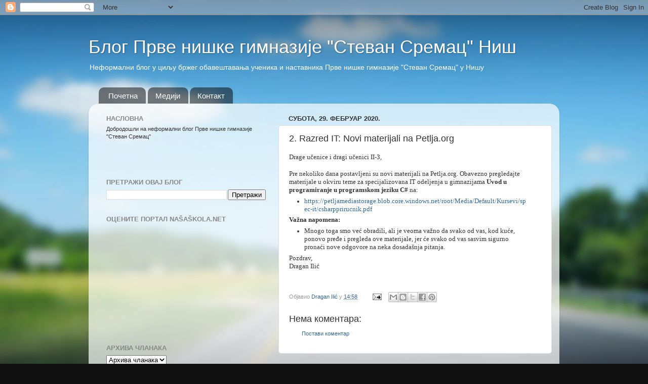

--- FILE ---
content_type: text/html; charset=UTF-8
request_url: https://ssremac.blogspot.com/2020/02/2-razred-it-novi-materijali-na-petljaorg.html
body_size: 14779
content:
<!DOCTYPE html>
<html class='v2' dir='ltr' lang='sr'>
<head>
<link href='https://www.blogger.com/static/v1/widgets/4128112664-css_bundle_v2.css' rel='stylesheet' type='text/css'/>
<meta content='width=1100' name='viewport'/>
<meta content='text/html; charset=UTF-8' http-equiv='Content-Type'/>
<meta content='blogger' name='generator'/>
<link href='https://ssremac.blogspot.com/favicon.ico' rel='icon' type='image/x-icon'/>
<link href='http://ssremac.blogspot.com/2020/02/2-razred-it-novi-materijali-na-petljaorg.html' rel='canonical'/>
<link rel="alternate" type="application/atom+xml" title="Блог Прве нишке гимназије &quot;Стеван Сремац&quot; Ниш - Atom" href="https://ssremac.blogspot.com/feeds/posts/default" />
<link rel="alternate" type="application/rss+xml" title="Блог Прве нишке гимназије &quot;Стеван Сремац&quot; Ниш - RSS" href="https://ssremac.blogspot.com/feeds/posts/default?alt=rss" />
<link rel="service.post" type="application/atom+xml" title="Блог Прве нишке гимназије &quot;Стеван Сремац&quot; Ниш - Atom" href="https://www.blogger.com/feeds/7277617972913326075/posts/default" />

<link rel="alternate" type="application/atom+xml" title="Блог Прве нишке гимназије &quot;Стеван Сремац&quot; Ниш - Atom" href="https://ssremac.blogspot.com/feeds/199737436735790129/comments/default" />
<!--Can't find substitution for tag [blog.ieCssRetrofitLinks]-->
<meta content='http://ssremac.blogspot.com/2020/02/2-razred-it-novi-materijali-na-petljaorg.html' property='og:url'/>
<meta content='2. Razred IT: Novi materijali na Petlja.org' property='og:title'/>
<meta content='Drage učenice i dragi učenici II-3,       Pre nekoliko dana postavljeni   su novi materijali na Petlja.org. Obavezno pregledajte materijale ...' property='og:description'/>
<title>Блог Прве нишке гимназије "Стеван Сремац" Ниш: 2. Razred IT: Novi materijali na Petlja.org</title>
<style id='page-skin-1' type='text/css'><!--
/*-----------------------------------------------
Blogger Template Style
Name:     Picture Window
Designer: Josh Peterson
URL:      www.noaesthetic.com
----------------------------------------------- */
/* Variable definitions
====================
<Variable name="keycolor" description="Main Color" type="color" default="#1a222a"/>
<Variable name="body.background" description="Body Background" type="background"
color="#296695" default="#111111 url(//themes.googleusercontent.com/image?id=1OACCYOE0-eoTRTfsBuX1NMN9nz599ufI1Jh0CggPFA_sK80AGkIr8pLtYRpNUKPmwtEa) repeat-x fixed top center"/>
<Group description="Page Text" selector="body">
<Variable name="body.font" description="Font" type="font"
default="normal normal 15px Arial, Tahoma, Helvetica, FreeSans, sans-serif"/>
<Variable name="body.text.color" description="Text Color" type="color" default="#333333"/>
</Group>
<Group description="Backgrounds" selector=".body-fauxcolumns-outer">
<Variable name="body.background.color" description="Outer Background" type="color" default="#296695"/>
<Variable name="header.background.color" description="Header Background" type="color" default="transparent"/>
<Variable name="post.background.color" description="Post Background" type="color" default="#ffffff"/>
</Group>
<Group description="Links" selector=".main-outer">
<Variable name="link.color" description="Link Color" type="color" default="#336699"/>
<Variable name="link.visited.color" description="Visited Color" type="color" default="#6699cc"/>
<Variable name="link.hover.color" description="Hover Color" type="color" default="#33aaff"/>
</Group>
<Group description="Blog Title" selector=".header h1">
<Variable name="header.font" description="Title Font" type="font"
default="normal normal 36px Arial, Tahoma, Helvetica, FreeSans, sans-serif"/>
<Variable name="header.text.color" description="Text Color" type="color" default="#ffffff" />
</Group>
<Group description="Tabs Text" selector=".tabs-inner .widget li a">
<Variable name="tabs.font" description="Font" type="font"
default="normal normal 15px Arial, Tahoma, Helvetica, FreeSans, sans-serif"/>
<Variable name="tabs.text.color" description="Text Color" type="color" default="#ffffff"/>
<Variable name="tabs.selected.text.color" description="Selected Color" type="color" default="#336699"/>
</Group>
<Group description="Tabs Background" selector=".tabs-outer .PageList">
<Variable name="tabs.background.color" description="Background Color" type="color" default="transparent"/>
<Variable name="tabs.selected.background.color" description="Selected Color" type="color" default="transparent"/>
<Variable name="tabs.separator.color" description="Separator Color" type="color" default="transparent"/>
</Group>
<Group description="Post Title" selector="h3.post-title, .comments h4">
<Variable name="post.title.font" description="Title Font" type="font"
default="normal normal 18px Arial, Tahoma, Helvetica, FreeSans, sans-serif"/>
</Group>
<Group description="Date Header" selector=".date-header">
<Variable name="date.header.color" description="Text Color" type="color" default="#333333"/>
</Group>
<Group description="Post" selector=".post">
<Variable name="post.footer.text.color" description="Footer Text Color" type="color" default="#999999"/>
<Variable name="post.border.color" description="Border Color" type="color" default="#dddddd"/>
</Group>
<Group description="Gadgets" selector="h2">
<Variable name="widget.title.font" description="Title Font" type="font"
default="bold normal 13px Arial, Tahoma, Helvetica, FreeSans, sans-serif"/>
<Variable name="widget.title.text.color" description="Title Color" type="color" default="#888888"/>
</Group>
<Group description="Footer" selector=".footer-outer">
<Variable name="footer.text.color" description="Text Color" type="color" default="#cccccc"/>
<Variable name="footer.widget.title.text.color" description="Gadget Title Color" type="color" default="#aaaaaa"/>
</Group>
<Group description="Footer Links" selector=".footer-outer">
<Variable name="footer.link.color" description="Link Color" type="color" default="#99ccee"/>
<Variable name="footer.link.visited.color" description="Visited Color" type="color" default="#77aaee"/>
<Variable name="footer.link.hover.color" description="Hover Color" type="color" default="#33aaff"/>
</Group>
<Variable name="content.margin" description="Content Margin Top" type="length" default="20px"/>
<Variable name="content.padding" description="Content Padding" type="length" default="0"/>
<Variable name="content.background" description="Content Background" type="background"
default="transparent none repeat scroll top left"/>
<Variable name="content.border.radius" description="Content Border Radius" type="length" default="0"/>
<Variable name="content.shadow.spread" description="Content Shadow Spread" type="length" default="0"/>
<Variable name="header.padding" description="Header Padding" type="length" default="0"/>
<Variable name="header.background.gradient" description="Header Gradient" type="url"
default="none"/>
<Variable name="header.border.radius" description="Header Border Radius" type="length" default="0"/>
<Variable name="main.border.radius.top" description="Main Border Radius" type="length" default="20px"/>
<Variable name="footer.border.radius.top" description="Footer Border Radius Top" type="length" default="0"/>
<Variable name="footer.border.radius.bottom" description="Footer Border Radius Bottom" type="length" default="20px"/>
<Variable name="region.shadow.spread" description="Main and Footer Shadow Spread" type="length" default="3px"/>
<Variable name="region.shadow.offset" description="Main and Footer Shadow Offset" type="length" default="1px"/>
<Variable name="tabs.background.gradient" description="Tab Background Gradient" type="url" default="none"/>
<Variable name="tab.selected.background.gradient" description="Selected Tab Background" type="url"
default="url(//www.blogblog.com/1kt/transparent/white80.png)"/>
<Variable name="tab.background" description="Tab Background" type="background"
default="transparent url(//www.blogblog.com/1kt/transparent/black50.png) repeat scroll top left"/>
<Variable name="tab.border.radius" description="Tab Border Radius" type="length" default="10px" />
<Variable name="tab.first.border.radius" description="First Tab Border Radius" type="length" default="10px" />
<Variable name="tabs.border.radius" description="Tabs Border Radius" type="length" default="0" />
<Variable name="tabs.spacing" description="Tab Spacing" type="length" default=".25em"/>
<Variable name="tabs.margin.bottom" description="Tab Margin Bottom" type="length" default="0"/>
<Variable name="tabs.margin.sides" description="Tab Margin Sides" type="length" default="20px"/>
<Variable name="main.background" description="Main Background" type="background"
default="transparent url(//www.blogblog.com/1kt/transparent/white80.png) repeat scroll top left"/>
<Variable name="main.padding.sides" description="Main Padding Sides" type="length" default="20px"/>
<Variable name="footer.background" description="Footer Background" type="background"
default="transparent url(//www.blogblog.com/1kt/transparent/black50.png) repeat scroll top left"/>
<Variable name="post.margin.sides" description="Post Margin Sides" type="length" default="-20px"/>
<Variable name="post.border.radius" description="Post Border Radius" type="length" default="5px"/>
<Variable name="widget.title.text.transform" description="Widget Title Text Transform" type="string" default="uppercase"/>
<Variable name="mobile.background.overlay" description="Mobile Background Overlay" type="string"
default="transparent none repeat scroll top left"/>
<Variable name="startSide" description="Side where text starts in blog language" type="automatic" default="left"/>
<Variable name="endSide" description="Side where text ends in blog language" type="automatic" default="right"/>
*/
/* Content
----------------------------------------------- */
body, .body-fauxcolumn-outer {
font: normal normal 12px Verdana, Geneva, sans-serif;;
color: #333333;
background: #111111 url(//themes.googleusercontent.com/image?id=1OACCYOE0-eoTRTfsBuX1NMN9nz599ufI1Jh0CggPFA_sK80AGkIr8pLtYRpNUKPmwtEa) repeat-x fixed top center;
}
html body .region-inner {
min-width: 0;
max-width: 100%;
width: auto;
}
.content-outer {
font-size: 90%;
}
a:link {
text-decoration:none;
color: #336699;
}
a:visited {
text-decoration:none;
color: #6699cc;
}
a:hover {
text-decoration:underline;
color: #33aaff;
}
.content-outer {
background: transparent none repeat scroll top left;
-moz-border-radius: 0;
-webkit-border-radius: 0;
-goog-ms-border-radius: 0;
border-radius: 0;
-moz-box-shadow: 0 0 0 rgba(0, 0, 0, .15);
-webkit-box-shadow: 0 0 0 rgba(0, 0, 0, .15);
-goog-ms-box-shadow: 0 0 0 rgba(0, 0, 0, .15);
box-shadow: 0 0 0 rgba(0, 0, 0, .15);
margin: 20px auto;
}
.content-inner {
padding: 0;
}
/* Header
----------------------------------------------- */
.header-outer {
background: transparent none repeat-x scroll top left;
_background-image: none;
color: #ffffff;
-moz-border-radius: 0;
-webkit-border-radius: 0;
-goog-ms-border-radius: 0;
border-radius: 0;
}
.Header img, .Header #header-inner {
-moz-border-radius: 0;
-webkit-border-radius: 0;
-goog-ms-border-radius: 0;
border-radius: 0;
}
.header-inner .Header .titlewrapper,
.header-inner .Header .descriptionwrapper {
padding-left: 0;
padding-right: 0;
}
.Header h1 {
font: normal normal 36px Arial, Tahoma, Helvetica, FreeSans, sans-serif;
text-shadow: 1px 1px 3px rgba(0, 0, 0, 0.3);
}
.Header h1 a {
color: #ffffff;
}
.Header .description {
font-size: 130%;
}
/* Tabs
----------------------------------------------- */
.tabs-inner {
margin: .5em 20px 0;
padding: 0;
}
.tabs-inner .section {
margin: 0;
}
.tabs-inner .widget ul {
padding: 0;
background: transparent none repeat scroll bottom;
-moz-border-radius: 0;
-webkit-border-radius: 0;
-goog-ms-border-radius: 0;
border-radius: 0;
}
.tabs-inner .widget li {
border: none;
}
.tabs-inner .widget li a {
display: inline-block;
padding: .5em 1em;
margin-right: .25em;
color: #ffffff;
font: normal normal 15px Arial, Tahoma, Helvetica, FreeSans, sans-serif;
-moz-border-radius: 10px 10px 0 0;
-webkit-border-top-left-radius: 10px;
-webkit-border-top-right-radius: 10px;
-goog-ms-border-radius: 10px 10px 0 0;
border-radius: 10px 10px 0 0;
background: transparent url(//www.blogblog.com/1kt/transparent/black50.png) repeat scroll top left;
border-right: 1px solid transparent;
}
.tabs-inner .widget li:first-child a {
padding-left: 1.25em;
-moz-border-radius-topleft: 10px;
-moz-border-radius-bottomleft: 0;
-webkit-border-top-left-radius: 10px;
-webkit-border-bottom-left-radius: 0;
-goog-ms-border-top-left-radius: 10px;
-goog-ms-border-bottom-left-radius: 0;
border-top-left-radius: 10px;
border-bottom-left-radius: 0;
}
.tabs-inner .widget li.selected a,
.tabs-inner .widget li a:hover {
position: relative;
z-index: 1;
background: transparent url(//www.blogblog.com/1kt/transparent/white80.png) repeat scroll bottom;
color: #336699;
-moz-box-shadow: 0 0 3px rgba(0, 0, 0, .15);
-webkit-box-shadow: 0 0 3px rgba(0, 0, 0, .15);
-goog-ms-box-shadow: 0 0 3px rgba(0, 0, 0, .15);
box-shadow: 0 0 3px rgba(0, 0, 0, .15);
}
/* Headings
----------------------------------------------- */
h2 {
font: bold normal 13px Arial, Tahoma, Helvetica, FreeSans, sans-serif;
text-transform: uppercase;
color: #888888;
margin: .5em 0;
}
/* Main
----------------------------------------------- */
.main-outer {
background: transparent url(//www.blogblog.com/1kt/transparent/white80.png) repeat scroll top left;
-moz-border-radius: 20px 20px 0 0;
-webkit-border-top-left-radius: 20px;
-webkit-border-top-right-radius: 20px;
-webkit-border-bottom-left-radius: 0;
-webkit-border-bottom-right-radius: 0;
-goog-ms-border-radius: 20px 20px 0 0;
border-radius: 20px 20px 0 0;
-moz-box-shadow: 0 1px 3px rgba(0, 0, 0, .15);
-webkit-box-shadow: 0 1px 3px rgba(0, 0, 0, .15);
-goog-ms-box-shadow: 0 1px 3px rgba(0, 0, 0, .15);
box-shadow: 0 1px 3px rgba(0, 0, 0, .15);
}
.main-inner {
padding: 15px 20px 20px;
}
.main-inner .column-center-inner {
padding: 0 0;
}
.main-inner .column-left-inner {
padding-left: 0;
}
.main-inner .column-right-inner {
padding-right: 0;
}
/* Posts
----------------------------------------------- */
h3.post-title {
margin: 0;
font: normal normal 18px Arial, Tahoma, Helvetica, FreeSans, sans-serif;
}
.comments h4 {
margin: 1em 0 0;
font: normal normal 18px Arial, Tahoma, Helvetica, FreeSans, sans-serif;
}
.date-header span {
color: #333333;
}
.post-outer {
background-color: #ffffff;
border: solid 1px #dddddd;
-moz-border-radius: 5px;
-webkit-border-radius: 5px;
border-radius: 5px;
-goog-ms-border-radius: 5px;
padding: 15px 20px;
margin: 0 -20px 20px;
}
.post-body {
line-height: 1.4;
font-size: 110%;
position: relative;
}
.post-header {
margin: 0 0 1.5em;
color: #999999;
line-height: 1.6;
}
.post-footer {
margin: .5em 0 0;
color: #999999;
line-height: 1.6;
}
#blog-pager {
font-size: 140%
}
#comments .comment-author {
padding-top: 1.5em;
border-top: dashed 1px #ccc;
border-top: dashed 1px rgba(128, 128, 128, .5);
background-position: 0 1.5em;
}
#comments .comment-author:first-child {
padding-top: 0;
border-top: none;
}
.avatar-image-container {
margin: .2em 0 0;
}
/* Comments
----------------------------------------------- */
.comments .comments-content .icon.blog-author {
background-repeat: no-repeat;
background-image: url([data-uri]);
}
.comments .comments-content .loadmore a {
border-top: 1px solid #33aaff;
border-bottom: 1px solid #33aaff;
}
.comments .continue {
border-top: 2px solid #33aaff;
}
/* Widgets
----------------------------------------------- */
.widget ul, .widget #ArchiveList ul.flat {
padding: 0;
list-style: none;
}
.widget ul li, .widget #ArchiveList ul.flat li {
border-top: dashed 1px #ccc;
border-top: dashed 1px rgba(128, 128, 128, .5);
}
.widget ul li:first-child, .widget #ArchiveList ul.flat li:first-child {
border-top: none;
}
.widget .post-body ul {
list-style: disc;
}
.widget .post-body ul li {
border: none;
}
/* Footer
----------------------------------------------- */
.footer-outer {
color:#cccccc;
background: transparent url(//www.blogblog.com/1kt/transparent/black50.png) repeat scroll top left;
-moz-border-radius: 0 0 20px 20px;
-webkit-border-top-left-radius: 0;
-webkit-border-top-right-radius: 0;
-webkit-border-bottom-left-radius: 20px;
-webkit-border-bottom-right-radius: 20px;
-goog-ms-border-radius: 0 0 20px 20px;
border-radius: 0 0 20px 20px;
-moz-box-shadow: 0 1px 3px rgba(0, 0, 0, .15);
-webkit-box-shadow: 0 1px 3px rgba(0, 0, 0, .15);
-goog-ms-box-shadow: 0 1px 3px rgba(0, 0, 0, .15);
box-shadow: 0 1px 3px rgba(0, 0, 0, .15);
}
.footer-inner {
padding: 10px 20px 20px;
}
.footer-outer a {
color: #99ccee;
}
.footer-outer a:visited {
color: #77aaee;
}
.footer-outer a:hover {
color: #33aaff;
}
.footer-outer .widget h2 {
color: #aaaaaa;
}
/* Mobile
----------------------------------------------- */
html body.mobile {
height: auto;
}
html body.mobile {
min-height: 480px;
background-size: 100% auto;
}
.mobile .body-fauxcolumn-outer {
background: transparent none repeat scroll top left;
}
html .mobile .mobile-date-outer, html .mobile .blog-pager {
border-bottom: none;
background: transparent url(//www.blogblog.com/1kt/transparent/white80.png) repeat scroll top left;
margin-bottom: 10px;
}
.mobile .date-outer {
background: transparent url(//www.blogblog.com/1kt/transparent/white80.png) repeat scroll top left;
}
.mobile .header-outer, .mobile .main-outer,
.mobile .post-outer, .mobile .footer-outer {
-moz-border-radius: 0;
-webkit-border-radius: 0;
-goog-ms-border-radius: 0;
border-radius: 0;
}
.mobile .content-outer,
.mobile .main-outer,
.mobile .post-outer {
background: inherit;
border: none;
}
.mobile .content-outer {
font-size: 100%;
}
.mobile-link-button {
background-color: #336699;
}
.mobile-link-button a:link, .mobile-link-button a:visited {
color: #ffffff;
}
.mobile-index-contents {
color: #333333;
}
.mobile .tabs-inner .PageList .widget-content {
background: transparent url(//www.blogblog.com/1kt/transparent/white80.png) repeat scroll bottom;
color: #336699;
}
.mobile .tabs-inner .PageList .widget-content .pagelist-arrow {
border-left: 1px solid transparent;
}

--></style>
<style id='template-skin-1' type='text/css'><!--
body {
min-width: 930px;
}
.content-outer, .content-fauxcolumn-outer, .region-inner {
min-width: 930px;
max-width: 930px;
_width: 930px;
}
.main-inner .columns {
padding-left: 360px;
padding-right: 0px;
}
.main-inner .fauxcolumn-center-outer {
left: 360px;
right: 0px;
/* IE6 does not respect left and right together */
_width: expression(this.parentNode.offsetWidth -
parseInt("360px") -
parseInt("0px") + 'px');
}
.main-inner .fauxcolumn-left-outer {
width: 360px;
}
.main-inner .fauxcolumn-right-outer {
width: 0px;
}
.main-inner .column-left-outer {
width: 360px;
right: 100%;
margin-left: -360px;
}
.main-inner .column-right-outer {
width: 0px;
margin-right: -0px;
}
#layout {
min-width: 0;
}
#layout .content-outer {
min-width: 0;
width: 800px;
}
#layout .region-inner {
min-width: 0;
width: auto;
}
body#layout div.add_widget {
padding: 8px;
}
body#layout div.add_widget a {
margin-left: 32px;
}
--></style>
<style>
    body {background-image:url(\/\/themes.googleusercontent.com\/image?id=1OACCYOE0-eoTRTfsBuX1NMN9nz599ufI1Jh0CggPFA_sK80AGkIr8pLtYRpNUKPmwtEa);}
    
@media (max-width: 200px) { body {background-image:url(\/\/themes.googleusercontent.com\/image?id=1OACCYOE0-eoTRTfsBuX1NMN9nz599ufI1Jh0CggPFA_sK80AGkIr8pLtYRpNUKPmwtEa&options=w200);}}
@media (max-width: 400px) and (min-width: 201px) { body {background-image:url(\/\/themes.googleusercontent.com\/image?id=1OACCYOE0-eoTRTfsBuX1NMN9nz599ufI1Jh0CggPFA_sK80AGkIr8pLtYRpNUKPmwtEa&options=w400);}}
@media (max-width: 800px) and (min-width: 401px) { body {background-image:url(\/\/themes.googleusercontent.com\/image?id=1OACCYOE0-eoTRTfsBuX1NMN9nz599ufI1Jh0CggPFA_sK80AGkIr8pLtYRpNUKPmwtEa&options=w800);}}
@media (max-width: 1200px) and (min-width: 801px) { body {background-image:url(\/\/themes.googleusercontent.com\/image?id=1OACCYOE0-eoTRTfsBuX1NMN9nz599ufI1Jh0CggPFA_sK80AGkIr8pLtYRpNUKPmwtEa&options=w1200);}}
/* Last tag covers anything over one higher than the previous max-size cap. */
@media (min-width: 1201px) { body {background-image:url(\/\/themes.googleusercontent.com\/image?id=1OACCYOE0-eoTRTfsBuX1NMN9nz599ufI1Jh0CggPFA_sK80AGkIr8pLtYRpNUKPmwtEa&options=w1600);}}
  </style>
<link href='https://www.blogger.com/dyn-css/authorization.css?targetBlogID=7277617972913326075&amp;zx=503a8df0-32ad-4a02-b0e8-21f094571436' media='none' onload='if(media!=&#39;all&#39;)media=&#39;all&#39;' rel='stylesheet'/><noscript><link href='https://www.blogger.com/dyn-css/authorization.css?targetBlogID=7277617972913326075&amp;zx=503a8df0-32ad-4a02-b0e8-21f094571436' rel='stylesheet'/></noscript>
<meta name='google-adsense-platform-account' content='ca-host-pub-1556223355139109'/>
<meta name='google-adsense-platform-domain' content='blogspot.com'/>

</head>
<body class='loading'>
<div class='navbar section' id='navbar' name='NavBar'><div class='widget Navbar' data-version='1' id='Navbar1'><script type="text/javascript">
    function setAttributeOnload(object, attribute, val) {
      if(window.addEventListener) {
        window.addEventListener('load',
          function(){ object[attribute] = val; }, false);
      } else {
        window.attachEvent('onload', function(){ object[attribute] = val; });
      }
    }
  </script>
<div id="navbar-iframe-container"></div>
<script type="text/javascript" src="https://apis.google.com/js/platform.js"></script>
<script type="text/javascript">
      gapi.load("gapi.iframes:gapi.iframes.style.bubble", function() {
        if (gapi.iframes && gapi.iframes.getContext) {
          gapi.iframes.getContext().openChild({
              url: 'https://www.blogger.com/navbar/7277617972913326075?po\x3d199737436735790129\x26origin\x3dhttps://ssremac.blogspot.com',
              where: document.getElementById("navbar-iframe-container"),
              id: "navbar-iframe"
          });
        }
      });
    </script><script type="text/javascript">
(function() {
var script = document.createElement('script');
script.type = 'text/javascript';
script.src = '//pagead2.googlesyndication.com/pagead/js/google_top_exp.js';
var head = document.getElementsByTagName('head')[0];
if (head) {
head.appendChild(script);
}})();
</script>
</div></div>
<div class='body-fauxcolumns'>
<div class='fauxcolumn-outer body-fauxcolumn-outer'>
<div class='cap-top'>
<div class='cap-left'></div>
<div class='cap-right'></div>
</div>
<div class='fauxborder-left'>
<div class='fauxborder-right'></div>
<div class='fauxcolumn-inner'>
</div>
</div>
<div class='cap-bottom'>
<div class='cap-left'></div>
<div class='cap-right'></div>
</div>
</div>
</div>
<div class='content'>
<div class='content-fauxcolumns'>
<div class='fauxcolumn-outer content-fauxcolumn-outer'>
<div class='cap-top'>
<div class='cap-left'></div>
<div class='cap-right'></div>
</div>
<div class='fauxborder-left'>
<div class='fauxborder-right'></div>
<div class='fauxcolumn-inner'>
</div>
</div>
<div class='cap-bottom'>
<div class='cap-left'></div>
<div class='cap-right'></div>
</div>
</div>
</div>
<div class='content-outer'>
<div class='content-cap-top cap-top'>
<div class='cap-left'></div>
<div class='cap-right'></div>
</div>
<div class='fauxborder-left content-fauxborder-left'>
<div class='fauxborder-right content-fauxborder-right'></div>
<div class='content-inner'>
<header>
<div class='header-outer'>
<div class='header-cap-top cap-top'>
<div class='cap-left'></div>
<div class='cap-right'></div>
</div>
<div class='fauxborder-left header-fauxborder-left'>
<div class='fauxborder-right header-fauxborder-right'></div>
<div class='region-inner header-inner'>
<div class='header section' id='header' name='Заглавље'><div class='widget Header' data-version='1' id='Header1'>
<div id='header-inner'>
<div class='titlewrapper'>
<h1 class='title'>
<a href='https://ssremac.blogspot.com/'>
Блог Прве нишке гимназије "Стеван Сремац" Ниш
</a>
</h1>
</div>
<div class='descriptionwrapper'>
<p class='description'><span>Неформални блог у циљу бржег обавештавања ученика и наставника Прве нишке гимназије "Стеван Сремац" у Нишу</span></p>
</div>
</div>
</div></div>
</div>
</div>
<div class='header-cap-bottom cap-bottom'>
<div class='cap-left'></div>
<div class='cap-right'></div>
</div>
</div>
</header>
<div class='tabs-outer'>
<div class='tabs-cap-top cap-top'>
<div class='cap-left'></div>
<div class='cap-right'></div>
</div>
<div class='fauxborder-left tabs-fauxborder-left'>
<div class='fauxborder-right tabs-fauxborder-right'></div>
<div class='region-inner tabs-inner'>
<div class='tabs section' id='crosscol' name='Област са колонама'><div class='widget PageList' data-version='1' id='PageList1'>
<h2>Странице</h2>
<div class='widget-content'>
<ul>
<li>
<a href='https://ssremac.blogspot.com/'>Почетна</a>
</li>
<li>
<a href='https://ssremac.blogspot.com/p/mediji.html'>Медији</a>
</li>
<li>
<a href='https://ssremac.blogspot.com/p/kontakt.html'>Контакт</a>
</li>
</ul>
<div class='clear'></div>
</div>
</div></div>
<div class='tabs no-items section' id='crosscol-overflow' name='Cross-Column 2'></div>
</div>
</div>
<div class='tabs-cap-bottom cap-bottom'>
<div class='cap-left'></div>
<div class='cap-right'></div>
</div>
</div>
<div class='main-outer'>
<div class='main-cap-top cap-top'>
<div class='cap-left'></div>
<div class='cap-right'></div>
</div>
<div class='fauxborder-left main-fauxborder-left'>
<div class='fauxborder-right main-fauxborder-right'></div>
<div class='region-inner main-inner'>
<div class='columns fauxcolumns'>
<div class='fauxcolumn-outer fauxcolumn-center-outer'>
<div class='cap-top'>
<div class='cap-left'></div>
<div class='cap-right'></div>
</div>
<div class='fauxborder-left'>
<div class='fauxborder-right'></div>
<div class='fauxcolumn-inner'>
</div>
</div>
<div class='cap-bottom'>
<div class='cap-left'></div>
<div class='cap-right'></div>
</div>
</div>
<div class='fauxcolumn-outer fauxcolumn-left-outer'>
<div class='cap-top'>
<div class='cap-left'></div>
<div class='cap-right'></div>
</div>
<div class='fauxborder-left'>
<div class='fauxborder-right'></div>
<div class='fauxcolumn-inner'>
</div>
</div>
<div class='cap-bottom'>
<div class='cap-left'></div>
<div class='cap-right'></div>
</div>
</div>
<div class='fauxcolumn-outer fauxcolumn-right-outer'>
<div class='cap-top'>
<div class='cap-left'></div>
<div class='cap-right'></div>
</div>
<div class='fauxborder-left'>
<div class='fauxborder-right'></div>
<div class='fauxcolumn-inner'>
</div>
</div>
<div class='cap-bottom'>
<div class='cap-left'></div>
<div class='cap-right'></div>
</div>
</div>
<!-- corrects IE6 width calculation -->
<div class='columns-inner'>
<div class='column-center-outer'>
<div class='column-center-inner'>
<div class='main section' id='main' name='Главни'><div class='widget Blog' data-version='1' id='Blog1'>
<div class='blog-posts hfeed'>

          <div class="date-outer">
        
<h2 class='date-header'><span>субота, 29. фебруар 2020.</span></h2>

          <div class="date-posts">
        
<div class='post-outer'>
<div class='post hentry uncustomized-post-template' itemprop='blogPost' itemscope='itemscope' itemtype='http://schema.org/BlogPosting'>
<meta content='7277617972913326075' itemprop='blogId'/>
<meta content='199737436735790129' itemprop='postId'/>
<a name='199737436735790129'></a>
<h3 class='post-title entry-title' itemprop='name'>
2. Razred IT: Novi materijali na Petlja.org
</h3>
<div class='post-header'>
<div class='post-header-line-1'></div>
</div>
<div class='post-body entry-content' id='post-body-199737436735790129' itemprop='description articleBody'>
<DIV><FONT size=2 face=Verdana>Drage u&#269;enice i dragi u&#269;enici II-3,</FONT></DIV>  <DIV style="FONT: 10pt arial"><FONT face=Verdana></FONT>&nbsp;</DIV>  <DIV style="FONT: 10pt arial"><FONT face=Verdana>Pre nekoliko dana postavljeni   su novi materijali na Petlja.org. Obavezno pregledajte materijale u okviru teme   za specijalizovana IT odeljenja u gimnazijama <STRONG>Uvod u programiranje u   programskom jeziku C#</STRONG>&nbsp;na:</FONT></DIV>  <UL>    <LI>    <DIV style="FONT: 10pt arial"><FONT face=Verdana><a href="https://petljamediastorage.blob.core.windows.net/root/Media/Default/Kursevi/spec-it/csharpprirucnik.pdf">https://petljamediastorage.blob.core.windows.net/root/Media/Default/Kursevi/spec-it/csharpprirucnik.pdf</A></FONT></DIV></LI></UL>  <DIV style="FONT: 10pt arial"><FONT face=Verdana><STRONG>Va&#158;na   napomena:</STRONG></FONT></DIV>  <UL>    <LI>    <DIV style="FONT: 10pt arial"><FONT face=Verdana>Mnogo toga smo ve&#263; obradili,     ali je veoma va&#158;no da svako od vas, kod ku&#263;e, ponovo pre&#273;e i pregleda ove     materijale, jer &#263;e svako od vas sasvim sigurno prona&#263;i nove odgovore na neka     dosada&#154;nja pitanja.</FONT></DIV></LI></UL>  <DIV style="FONT: 10pt arial"><FONT face=Verdana>Pozdrav,</FONT></DIV>  <DIV style="FONT: 10pt arial"><FONT face=Verdana>Dragan Ili&#263;</FONT></DIV>  <DIV style="FONT: 10pt arial"><FONT face=Verdana></FONT>&nbsp;</DIV>  <DIV style="FONT: 10pt arial"><FONT   face=Verdana></FONT>&nbsp;</DIV>
<div style='clear: both;'></div>
</div>
<div class='post-footer'>
<div class='post-footer-line post-footer-line-1'>
<span class='post-author vcard'>
Објавио
<span class='fn' itemprop='author' itemscope='itemscope' itemtype='http://schema.org/Person'>
<meta content='https://www.blogger.com/profile/10279787067905472790' itemprop='url'/>
<a class='g-profile' href='https://www.blogger.com/profile/10279787067905472790' rel='author' title='author profile'>
<span itemprop='name'>Dragan Ilić</span>
</a>
</span>
</span>
<span class='post-timestamp'>
у
<meta content='http://ssremac.blogspot.com/2020/02/2-razred-it-novi-materijali-na-petljaorg.html' itemprop='url'/>
<a class='timestamp-link' href='https://ssremac.blogspot.com/2020/02/2-razred-it-novi-materijali-na-petljaorg.html' rel='bookmark' title='permanent link'><abbr class='published' itemprop='datePublished' title='2020-02-29T14:58:00+01:00'>14:58</abbr></a>
</span>
<span class='post-comment-link'>
</span>
<span class='post-icons'>
<span class='item-action'>
<a href='https://www.blogger.com/email-post/7277617972913326075/199737436735790129' title='Пошаљите пост е-поруком'>
<img alt='' class='icon-action' height='13' src='https://resources.blogblog.com/img/icon18_email.gif' width='18'/>
</a>
</span>
<span class='item-control blog-admin pid-1193799045'>
<a href='https://www.blogger.com/post-edit.g?blogID=7277617972913326075&postID=199737436735790129&from=pencil' title='Измени пост'>
<img alt='' class='icon-action' height='18' src='https://resources.blogblog.com/img/icon18_edit_allbkg.gif' width='18'/>
</a>
</span>
</span>
<div class='post-share-buttons goog-inline-block'>
<a class='goog-inline-block share-button sb-email' href='https://www.blogger.com/share-post.g?blogID=7277617972913326075&postID=199737436735790129&target=email' target='_blank' title='Пошаљи ово имејлом'><span class='share-button-link-text'>Пошаљи ово имејлом</span></a><a class='goog-inline-block share-button sb-blog' href='https://www.blogger.com/share-post.g?blogID=7277617972913326075&postID=199737436735790129&target=blog' onclick='window.open(this.href, "_blank", "height=270,width=475"); return false;' target='_blank' title='BlogThis!'><span class='share-button-link-text'>BlogThis!</span></a><a class='goog-inline-block share-button sb-twitter' href='https://www.blogger.com/share-post.g?blogID=7277617972913326075&postID=199737436735790129&target=twitter' target='_blank' title='Дели на X-у'><span class='share-button-link-text'>Дели на X-у</span></a><a class='goog-inline-block share-button sb-facebook' href='https://www.blogger.com/share-post.g?blogID=7277617972913326075&postID=199737436735790129&target=facebook' onclick='window.open(this.href, "_blank", "height=430,width=640"); return false;' target='_blank' title='Дели на Facebook-у'><span class='share-button-link-text'>Дели на Facebook-у</span></a><a class='goog-inline-block share-button sb-pinterest' href='https://www.blogger.com/share-post.g?blogID=7277617972913326075&postID=199737436735790129&target=pinterest' target='_blank' title='Дели на Pinterest-у'><span class='share-button-link-text'>Дели на Pinterest-у</span></a>
</div>
</div>
<div class='post-footer-line post-footer-line-2'>
<span class='post-labels'>
</span>
</div>
<div class='post-footer-line post-footer-line-3'>
<span class='post-location'>
</span>
</div>
</div>
</div>
<div class='comments' id='comments'>
<a name='comments'></a>
<h4>Нема коментара:</h4>
<div id='Blog1_comments-block-wrapper'>
<dl class='avatar-comment-indent' id='comments-block'>
</dl>
</div>
<p class='comment-footer'>
<a href='https://www.blogger.com/comment/fullpage/post/7277617972913326075/199737436735790129' onclick='javascript:window.open(this.href, "bloggerPopup", "toolbar=0,location=0,statusbar=1,menubar=0,scrollbars=yes,width=640,height=500"); return false;'>Постави коментар</a>
</p>
</div>
</div>

        </div></div>
      
</div>
<div class='blog-pager' id='blog-pager'>
<span id='blog-pager-newer-link'>
<a class='blog-pager-newer-link' href='https://ssremac.blogspot.com/2020/02/2-razred-it-03-ulaz-i-izlaz-iz-programa.html' id='Blog1_blog-pager-newer-link' title='Новији пост'>Новији пост</a>
</span>
<span id='blog-pager-older-link'>
<a class='blog-pager-older-link' href='https://ssremac.blogspot.com/2019/10/poziv-za-ucesce-na-projektu-hakaton-za.html' id='Blog1_blog-pager-older-link' title='Старији пост'>Старији пост</a>
</span>
<a class='home-link' href='https://ssremac.blogspot.com/'>Почетна</a>
</div>
<div class='clear'></div>
<div class='post-feeds'>
<div class='feed-links'>
Пријавите се на:
<a class='feed-link' href='https://ssremac.blogspot.com/feeds/199737436735790129/comments/default' target='_blank' type='application/atom+xml'>Објављивање коментара (Atom)</a>
</div>
</div>
</div></div>
</div>
</div>
<div class='column-left-outer'>
<div class='column-left-inner'>
<aside>
<div class='sidebar section' id='sidebar-left-1'><div class='widget Text' data-version='1' id='Text1'>
<h2 class='title'>Насловна</h2>
<div class='widget-content'>
Добродошли на неформални блог Прве нишке гимназије "Стеван Сремац"<br /><br /><br /><br />
</div>
<div class='clear'></div>
</div><div class='widget BlogSearch' data-version='1' id='BlogSearch1'>
<h2 class='title'>Претражи овај блог</h2>
<div class='widget-content'>
<div id='BlogSearch1_form'>
<form action='https://ssremac.blogspot.com/search' class='gsc-search-box' target='_top'>
<table cellpadding='0' cellspacing='0' class='gsc-search-box'>
<tbody>
<tr>
<td class='gsc-input'>
<input autocomplete='off' class='gsc-input' name='q' size='10' title='search' type='text' value=''/>
</td>
<td class='gsc-search-button'>
<input class='gsc-search-button' title='search' type='submit' value='Претражи'/>
</td>
</tr>
</tbody>
</table>
</form>
</div>
</div>
<div class='clear'></div>
</div><div class='widget Poll' data-version='1' id='Poll1'>
<h2 class='title'>Оцените портал NašaŠkola.Net</h2>
<div class='widget-content'>
<iframe allowtransparency='true' frameborder='0' height='200' name='poll-widget-7029472861485863031' style='border:none; width:100%;'></iframe>
<div class='clear'></div>
</div>
</div><div class='widget BlogArchive' data-version='1' id='BlogArchive1'>
<h2>Архива чланака</h2>
<div class='widget-content'>
<div id='ArchiveList'>
<div id='BlogArchive1_ArchiveList'>
<select id='BlogArchive1_ArchiveMenu'>
<option value=''>Архива чланака</option>
<option value='https://ssremac.blogspot.com/2020/05/'>мај (1)</option>
<option value='https://ssremac.blogspot.com/2020/02/'>фебруар (2)</option>
<option value='https://ssremac.blogspot.com/2019/10/'>октобар (6)</option>
<option value='https://ssremac.blogspot.com/2019/09/'>септембар (5)</option>
<option value='https://ssremac.blogspot.com/2019/06/'>јун (1)</option>
<option value='https://ssremac.blogspot.com/2019/05/'>мај (1)</option>
<option value='https://ssremac.blogspot.com/2019/04/'>април (14)</option>
<option value='https://ssremac.blogspot.com/2019/03/'>март (16)</option>
<option value='https://ssremac.blogspot.com/2019/02/'>фебруар (10)</option>
<option value='https://ssremac.blogspot.com/2019/01/'>јануар (11)</option>
<option value='https://ssremac.blogspot.com/2018/12/'>децембар (30)</option>
<option value='https://ssremac.blogspot.com/2018/11/'>новембар (47)</option>
<option value='https://ssremac.blogspot.com/2018/10/'>октобар (36)</option>
<option value='https://ssremac.blogspot.com/2018/09/'>септембар (46)</option>
<option value='https://ssremac.blogspot.com/2018/08/'>август (1)</option>
<option value='https://ssremac.blogspot.com/2018/07/'>јул (1)</option>
<option value='https://ssremac.blogspot.com/2018/05/'>мај (16)</option>
<option value='https://ssremac.blogspot.com/2018/04/'>април (19)</option>
<option value='https://ssremac.blogspot.com/2018/03/'>март (41)</option>
<option value='https://ssremac.blogspot.com/2018/02/'>фебруар (7)</option>
<option value='https://ssremac.blogspot.com/2018/01/'>јануар (45)</option>
<option value='https://ssremac.blogspot.com/2017/12/'>децембар (37)</option>
<option value='https://ssremac.blogspot.com/2017/11/'>новембар (48)</option>
<option value='https://ssremac.blogspot.com/2017/10/'>октобар (32)</option>
<option value='https://ssremac.blogspot.com/2017/09/'>септембар (17)</option>
<option value='https://ssremac.blogspot.com/2017/08/'>август (3)</option>
<option value='https://ssremac.blogspot.com/2017/07/'>јул (1)</option>
<option value='https://ssremac.blogspot.com/2017/06/'>јун (9)</option>
<option value='https://ssremac.blogspot.com/2017/05/'>мај (17)</option>
<option value='https://ssremac.blogspot.com/2017/04/'>април (25)</option>
<option value='https://ssremac.blogspot.com/2017/03/'>март (23)</option>
<option value='https://ssremac.blogspot.com/2017/02/'>фебруар (14)</option>
<option value='https://ssremac.blogspot.com/2017/01/'>јануар (18)</option>
<option value='https://ssremac.blogspot.com/2016/12/'>децембар (25)</option>
<option value='https://ssremac.blogspot.com/2016/11/'>новембар (32)</option>
<option value='https://ssremac.blogspot.com/2016/10/'>октобар (39)</option>
<option value='https://ssremac.blogspot.com/2016/09/'>септембар (25)</option>
<option value='https://ssremac.blogspot.com/2016/08/'>август (3)</option>
<option value='https://ssremac.blogspot.com/2016/07/'>јул (3)</option>
<option value='https://ssremac.blogspot.com/2016/06/'>јун (11)</option>
<option value='https://ssremac.blogspot.com/2016/05/'>мај (27)</option>
<option value='https://ssremac.blogspot.com/2016/04/'>април (39)</option>
<option value='https://ssremac.blogspot.com/2016/03/'>март (32)</option>
<option value='https://ssremac.blogspot.com/2016/02/'>фебруар (37)</option>
<option value='https://ssremac.blogspot.com/2016/01/'>јануар (11)</option>
<option value='https://ssremac.blogspot.com/2015/12/'>децембар (63)</option>
<option value='https://ssremac.blogspot.com/2015/11/'>новембар (53)</option>
<option value='https://ssremac.blogspot.com/2015/10/'>октобар (45)</option>
<option value='https://ssremac.blogspot.com/2015/09/'>септембар (55)</option>
<option value='https://ssremac.blogspot.com/2015/08/'>август (9)</option>
<option value='https://ssremac.blogspot.com/2015/07/'>јул (7)</option>
<option value='https://ssremac.blogspot.com/2015/06/'>јун (14)</option>
<option value='https://ssremac.blogspot.com/2015/05/'>мај (36)</option>
<option value='https://ssremac.blogspot.com/2015/04/'>април (59)</option>
<option value='https://ssremac.blogspot.com/2015/03/'>март (40)</option>
<option value='https://ssremac.blogspot.com/2015/02/'>фебруар (40)</option>
<option value='https://ssremac.blogspot.com/2015/01/'>јануар (29)</option>
<option value='https://ssremac.blogspot.com/2014/12/'>децембар (36)</option>
<option value='https://ssremac.blogspot.com/2014/11/'>новембар (60)</option>
<option value='https://ssremac.blogspot.com/2014/10/'>октобар (55)</option>
<option value='https://ssremac.blogspot.com/2014/09/'>септембар (43)</option>
<option value='https://ssremac.blogspot.com/2014/08/'>август (6)</option>
<option value='https://ssremac.blogspot.com/2014/07/'>јул (9)</option>
<option value='https://ssremac.blogspot.com/2014/06/'>јун (11)</option>
<option value='https://ssremac.blogspot.com/2014/05/'>мај (59)</option>
<option value='https://ssremac.blogspot.com/2014/04/'>април (73)</option>
<option value='https://ssremac.blogspot.com/2014/03/'>март (84)</option>
<option value='https://ssremac.blogspot.com/2014/02/'>фебруар (82)</option>
<option value='https://ssremac.blogspot.com/2014/01/'>јануар (45)</option>
<option value='https://ssremac.blogspot.com/2013/12/'>децембар (120)</option>
<option value='https://ssremac.blogspot.com/2013/11/'>новембар (72)</option>
<option value='https://ssremac.blogspot.com/2013/10/'>октобар (56)</option>
<option value='https://ssremac.blogspot.com/2013/09/'>септембар (54)</option>
<option value='https://ssremac.blogspot.com/2013/08/'>август (22)</option>
<option value='https://ssremac.blogspot.com/2013/07/'>јул (5)</option>
<option value='https://ssremac.blogspot.com/2013/06/'>јун (7)</option>
<option value='https://ssremac.blogspot.com/2013/05/'>мај (27)</option>
<option value='https://ssremac.blogspot.com/2013/04/'>април (49)</option>
<option value='https://ssremac.blogspot.com/2013/03/'>март (24)</option>
<option value='https://ssremac.blogspot.com/2013/02/'>фебруар (31)</option>
<option value='https://ssremac.blogspot.com/2013/01/'>јануар (20)</option>
<option value='https://ssremac.blogspot.com/2012/12/'>децембар (18)</option>
<option value='https://ssremac.blogspot.com/2012/11/'>новембар (39)</option>
<option value='https://ssremac.blogspot.com/2012/10/'>октобар (45)</option>
<option value='https://ssremac.blogspot.com/2012/09/'>септембар (25)</option>
<option value='https://ssremac.blogspot.com/2012/08/'>август (10)</option>
<option value='https://ssremac.blogspot.com/2012/07/'>јул (1)</option>
<option value='https://ssremac.blogspot.com/2012/06/'>јун (6)</option>
<option value='https://ssremac.blogspot.com/2012/05/'>мај (29)</option>
<option value='https://ssremac.blogspot.com/2012/04/'>април (37)</option>
<option value='https://ssremac.blogspot.com/2012/03/'>март (42)</option>
<option value='https://ssremac.blogspot.com/2012/02/'>фебруар (52)</option>
<option value='https://ssremac.blogspot.com/2012/01/'>јануар (49)</option>
<option value='https://ssremac.blogspot.com/2011/12/'>децембар (61)</option>
<option value='https://ssremac.blogspot.com/2011/11/'>новембар (65)</option>
<option value='https://ssremac.blogspot.com/2011/10/'>октобар (36)</option>
<option value='https://ssremac.blogspot.com/2011/09/'>септембар (84)</option>
<option value='https://ssremac.blogspot.com/2011/08/'>август (32)</option>
<option value='https://ssremac.blogspot.com/2011/07/'>јул (14)</option>
<option value='https://ssremac.blogspot.com/2011/06/'>јун (29)</option>
<option value='https://ssremac.blogspot.com/2011/05/'>мај (54)</option>
<option value='https://ssremac.blogspot.com/2011/04/'>април (1)</option>
<option value='https://ssremac.blogspot.com/2010/12/'>децембар (37)</option>
<option value='https://ssremac.blogspot.com/2010/11/'>новембар (38)</option>
<option value='https://ssremac.blogspot.com/2010/10/'>октобар (55)</option>
<option value='https://ssremac.blogspot.com/2010/09/'>септембар (18)</option>
<option value='https://ssremac.blogspot.com/2010/08/'>август (1)</option>
<option value='https://ssremac.blogspot.com/2010/05/'>мај (6)</option>
<option value='https://ssremac.blogspot.com/2010/04/'>април (11)</option>
<option value='https://ssremac.blogspot.com/2010/03/'>март (20)</option>
<option value='https://ssremac.blogspot.com/2010/02/'>фебруар (26)</option>
<option value='https://ssremac.blogspot.com/2010/01/'>јануар (5)</option>
<option value='https://ssremac.blogspot.com/2009/12/'>децембар (4)</option>
<option value='https://ssremac.blogspot.com/2009/11/'>новембар (10)</option>
<option value='https://ssremac.blogspot.com/2009/10/'>октобар (12)</option>
<option value='https://ssremac.blogspot.com/2009/09/'>септембар (25)</option>
<option value='https://ssremac.blogspot.com/2009/08/'>август (3)</option>
</select>
</div>
</div>
<div class='clear'></div>
</div>
</div><div class='widget PopularPosts' data-version='1' id='PopularPosts1'>
<h2>Популарни постови</h2>
<div class='widget-content popular-posts'>
<ul>
<li>
<div class='item-content'>
<div class='item-title'><a href='https://ssremac.blogspot.com/2017/02/1-razred-raspored-vezbi-i-5-od-2302-do.html'>1. Razred: Raspored vezbi I-5 od 23.02 do 16.03.2017. godine</a></div>
<div class='item-snippet'>  Drage učenice i dragi učenici I-5,   &#160;   Raspored ve&#158;bi (i sastave grupa) iz računarstva i   informatike od 23.02. do 16.03. mo&#158;ete pogled...</div>
</div>
<div style='clear: both;'></div>
</li>
<li>
<div class='item-content'>
<div class='item-title'><a href='https://ssremac.blogspot.com/2017/01/1-razred-raspored-vezbi-i-5-u-januaru.html'>1. Razred: Raspored vezbi I-5 u januaru</a></div>
<div class='item-snippet'>Drage učenice i dragi učenici I-5,   &#160;   Raspored ve&#158;bi (i sastave grupa) iz računarstva i   informatike&#160;u poslednje&#160;(i sledeće)&#160;2   nedelje...</div>
</div>
<div style='clear: both;'></div>
</li>
<li>
<div class='item-content'>
<div class='item-title'><a href='https://ssremac.blogspot.com/2014/02/1-razred-obrada-teksta.html'>1. Razred: Obrada teksta</a></div>
<div class='item-snippet'>Drage učenice i dragi učenici,   &#160;   Potrebno je da u toku ove nedelje   (najkasnije do&#160;15. februara)&#160;kod kuće pregledate i proučite materij...</div>
</div>
<div style='clear: both;'></div>
</li>
<li>
<div class='item-content'>
<div class='item-title'><a href='https://ssremac.blogspot.com/2018/10/1-razred-domaci-zadatak-za-3-nedelju.html'>1. Razred: Domaci zadatak za 3. nedelju oktobra - Internet i Test 02 - od 14. do 21.10. </a></div>
<div class='item-snippet'>Drage učenice i dragi učenici 1.   razreda,   &#160;   S obzirom da sledeće nedelje nećemo imati časove   informatike, zbog ekskurzije 4.razreda,...</div>
</div>
<div style='clear: both;'></div>
</li>
<li>
<div class='item-content'>
<div class='item-title'><a href='https://ssremac.blogspot.com/2017/01/1-razred-5-obrada-teksta-uredjivanje.html'>1. Razred: 5. Obrada teksta - Uredjivanje teksta</a></div>
<div class='item-snippet'>Drage učenice i dragi učenici I-5,   &#160;   potrebno je da svako od vas kod kuće do   20.januara , kori&#154;ćenjem ud&#158;benika i materijala u elektro...</div>
</div>
<div style='clear: both;'></div>
</li>
<li>
<div class='item-content'>
<div class='item-title'><a href='https://ssremac.blogspot.com/2018/01/1-razred-7-uvod-u-racunarske-mreze-i.html'>1. Razred: 7. Uvod u racunarske mreze i internet - 7.9. Bezbednost podataka i pravila lepog ppnasanja (etika) na internetu</a></div>
<div class='item-snippet'>  Drage učenice i dragi učenici 1.   razreda,   &#160;   Potrebno je da&#160;svako od vas&#160; do   15.februara , kod kuće, kori&#154;ćenjem ud&#158;benika, računar...</div>
</div>
<div style='clear: both;'></div>
</li>
<li>
<div class='item-content'>
<div class='item-title'><a href='https://ssremac.blogspot.com/2012/02/1-razred-domaci-zadatak-04-ms-word.html'>1. Razred - Domaci zadatak 04 - MS Word - Kretanje kroz tekst</a></div>
<div class='item-snippet'>1. Razred - Domaći zadatak  04 - MS Word - Kretanje kroz tekst  Drage učenice i dragi učenici prvog razreda,  U&#160;četvrtom domaćem zadatku, po...</div>
</div>
<div style='clear: both;'></div>
</li>
<li>
<div class='item-content'>
<div class='item-title'><a href='https://ssremac.blogspot.com/2019/02/1-razred-obavestenje.html'>1. Razred: Obavestenje</a></div>
<div class='item-snippet'>Drage učenice i dragi učenici I-1 i   I-5,   &#160;   Prvi nastavni dan u 2. polugodi&#154;tu biće   ponedeljak 25.februar u popodnevnoj smeni. Časove...</div>
</div>
<div style='clear: both;'></div>
</li>
<li>
<div class='item-content'>
<div class='item-title'><a href='https://ssremac.blogspot.com/2019/01/1-razred-44-obelezavanje-teksta-uvod-u.html'>1. Razred: 4.4. Obelezavanje teksta - Uvod u HTML</a></div>
<div class='item-snippet'>Drage učenice i dragi učenici 1.   razreda,   &#160;   Potrebno je da   do&#160; do 15.februara , kori&#154;ćenjem dostupnih materijala,   odnosno ud&#158;benik...</div>
</div>
<div style='clear: both;'></div>
</li>
<li>
<div class='item-content'>
<div class='item-title'><a href='https://ssremac.blogspot.com/2012/02/1-razred-domaci-zadatak-02-ms-word.html'>1. Razred - Domaci zadatak 02 - MS Word - Podesavanje radnog okruzenja</a></div>
<div class='item-snippet'> 1. Razred - Domaći zadatak 02 - MS Word - Pode&#154;avanje radnog  okru&#158;enja  Drage učenice i&#160; dragi učenici prvog razreda,  U&#160;drugoim domaćem z...</div>
</div>
<div style='clear: both;'></div>
</li>
</ul>
<div class='clear'></div>
</div>
</div><div class='widget LinkList' data-version='1' id='LinkList1'>
<h2>Корисни линкови</h2>
<div class='widget-content'>
<ul>
<li><a href='http://www.sremac.edu.rs/'>Prva niška gimnazija "Stevan Sremac"</a></li>
<li><a href='http://www.nasaskola.net/'>Portal Naša škola</a></li>
<li><a href='http://www.sremac.edu.rs/Forum'>Forum prve niške gimnazije</a></li>
<li><a href='http://infossremac.wordpress.com/'>Oglasna tabla - WordPress - Silvana Ivković</a></li>
<li><a href='http://infossremac.spaces.live.com/default.aspx'>Oglasna tabla - Silvana Ivković</a></li>
<li><a href='http://tatjanam.wordpress.com/'>Oglasna tabla - Tatjana Mitić</a></li>
<li><a href='http://ljuba72.spaces.live.com/'>Oglasna tabla - Ljubiša Ivković</a></li>
<li><a href='http://www.fbg.org.rs/'>Forum beogradskih gimnazija</a></li>
<li><a href='http://sr.wikipedia.org/'>Wikipedija</a></li>
<li><a href="//www.google.com/">Google</a></li>
<li><a href="//www.youtube.com/">YouTube</a></li>
<li><a href='http://www.kreativnaskola.rs/'>Kreativna škola</a></li>
<li><a href='http://www.tutorijali.org/'>Tutorijali</a></li>
<li><a href='http://www.z-trening.com/'>Z-Trening</a></li>
<li><a href='http://www.elitesecurity.org/'>Elite Security</a></li>
<li><a href='http://www.mp.gov.rs/'>Ministarstvo prosvete</a></li>
<li><a href='http://www.upis.mp.gov.rs/'>Upis učenika u srednje škole</a></li>
<li><a href='http://www.nis.edu.rs/'>Školska uprava Niš - OUK</a></li>
<li><a href='http://www.ni.rs/'>Grad Niš</a></li>
<li><a href='http://www.radiocity.rs/'>City Radio</a></li>
</ul>
<div class='clear'></div>
</div>
</div></div>
<table border='0' cellpadding='0' cellspacing='0' class='section-columns columns-2'>
<tbody>
<tr>
<td class='first columns-cell'>
<div class='sidebar section' id='sidebar-left-2-1'><div class='widget Followers' data-version='1' id='Followers1'>
<h2 class='title'>Пратиоци</h2>
<div class='widget-content'>
<div id='Followers1-wrapper'>
<div style='margin-right:2px;'>
<div><script type="text/javascript" src="https://apis.google.com/js/platform.js"></script>
<div id="followers-iframe-container"></div>
<script type="text/javascript">
    window.followersIframe = null;
    function followersIframeOpen(url) {
      gapi.load("gapi.iframes", function() {
        if (gapi.iframes && gapi.iframes.getContext) {
          window.followersIframe = gapi.iframes.getContext().openChild({
            url: url,
            where: document.getElementById("followers-iframe-container"),
            messageHandlersFilter: gapi.iframes.CROSS_ORIGIN_IFRAMES_FILTER,
            messageHandlers: {
              '_ready': function(obj) {
                window.followersIframe.getIframeEl().height = obj.height;
              },
              'reset': function() {
                window.followersIframe.close();
                followersIframeOpen("https://www.blogger.com/followers/frame/7277617972913326075?colors\x3dCgt0cmFuc3BhcmVudBILdHJhbnNwYXJlbnQaByMzMzMzMzMiByMzMzY2OTkqC3RyYW5zcGFyZW50MgcjODg4ODg4OgcjMzMzMzMzQgcjMzM2Njk5SgcjMDAwMDAwUgcjMzM2Njk5Wgt0cmFuc3BhcmVudA%3D%3D\x26pageSize\x3d21\x26hl\x3dsr\x26origin\x3dhttps://ssremac.blogspot.com");
              },
              'open': function(url) {
                window.followersIframe.close();
                followersIframeOpen(url);
              }
            }
          });
        }
      });
    }
    followersIframeOpen("https://www.blogger.com/followers/frame/7277617972913326075?colors\x3dCgt0cmFuc3BhcmVudBILdHJhbnNwYXJlbnQaByMzMzMzMzMiByMzMzY2OTkqC3RyYW5zcGFyZW50MgcjODg4ODg4OgcjMzMzMzMzQgcjMzM2Njk5SgcjMDAwMDAwUgcjMzM2Njk5Wgt0cmFuc3BhcmVudA%3D%3D\x26pageSize\x3d21\x26hl\x3dsr\x26origin\x3dhttps://ssremac.blogspot.com");
  </script></div>
</div>
</div>
<div class='clear'></div>
</div>
</div><div class='widget Stats' data-version='1' id='Stats1'>
<h2>Укупно приказа странице</h2>
<div class='widget-content'>
<div id='Stats1_content' style='display: none;'>
<script src='https://www.gstatic.com/charts/loader.js' type='text/javascript'></script>
<span id='Stats1_sparklinespan' style='display:inline-block; width:75px; height:30px'></span>
<span class='counter-wrapper graph-counter-wrapper' id='Stats1_totalCount'>
</span>
<div class='clear'></div>
</div>
</div>
</div></div>
</td>
<td class='columns-cell'>
<div class='sidebar section' id='sidebar-left-2-2'><div class='widget Profile' data-version='1' id='Profile1'>
<h2>Сарадници</h2>
<div class='widget-content'>
<ul>
<li><a class='profile-name-link g-profile' href='https://www.blogger.com/profile/10279787067905472790' style='background-image: url(//www.blogger.com/img/logo-16.png);'>Dragan Ilić</a></li>
<li><a class='profile-name-link g-profile' href='https://www.blogger.com/profile/15474994488224548411' style='background-image: url(//www.blogger.com/img/logo-16.png);'>Dusan Todorovic</a></li>
<li><a class='profile-name-link g-profile' href='https://www.blogger.com/profile/11741123037571700410' style='background-image: url(//www.blogger.com/img/logo-16.png);'>tanja68</a></li>
</ul>
<div class='clear'></div>
</div>
</div><div class='widget Subscribe' data-version='1' id='Subscribe1'>
<div style='white-space:nowrap'>
<h2 class='title'>Пријави се на</h2>
<div class='widget-content'>
<div class='subscribe-wrapper subscribe-type-POST'>
<div class='subscribe expanded subscribe-type-POST' id='SW_READER_LIST_Subscribe1POST' style='display:none;'>
<div class='top'>
<span class='inner' onclick='return(_SW_toggleReaderList(event, "Subscribe1POST"));'>
<img class='subscribe-dropdown-arrow' src='https://resources.blogblog.com/img/widgets/arrow_dropdown.gif'/>
<img align='absmiddle' alt='' border='0' class='feed-icon' src='https://resources.blogblog.com/img/icon_feed12.png'/>
Постови
</span>
<div class='feed-reader-links'>
<a class='feed-reader-link' href='https://www.netvibes.com/subscribe.php?url=https%3A%2F%2Fssremac.blogspot.com%2Ffeeds%2Fposts%2Fdefault' target='_blank'>
<img src='https://resources.blogblog.com/img/widgets/subscribe-netvibes.png'/>
</a>
<a class='feed-reader-link' href='https://add.my.yahoo.com/content?url=https%3A%2F%2Fssremac.blogspot.com%2Ffeeds%2Fposts%2Fdefault' target='_blank'>
<img src='https://resources.blogblog.com/img/widgets/subscribe-yahoo.png'/>
</a>
<a class='feed-reader-link' href='https://ssremac.blogspot.com/feeds/posts/default' target='_blank'>
<img align='absmiddle' class='feed-icon' src='https://resources.blogblog.com/img/icon_feed12.png'/>
                  Atom
                </a>
</div>
</div>
<div class='bottom'></div>
</div>
<div class='subscribe' id='SW_READER_LIST_CLOSED_Subscribe1POST' onclick='return(_SW_toggleReaderList(event, "Subscribe1POST"));'>
<div class='top'>
<span class='inner'>
<img class='subscribe-dropdown-arrow' src='https://resources.blogblog.com/img/widgets/arrow_dropdown.gif'/>
<span onclick='return(_SW_toggleReaderList(event, "Subscribe1POST"));'>
<img align='absmiddle' alt='' border='0' class='feed-icon' src='https://resources.blogblog.com/img/icon_feed12.png'/>
Постови
</span>
</span>
</div>
<div class='bottom'></div>
</div>
</div>
<div class='subscribe-wrapper subscribe-type-PER_POST'>
<div class='subscribe expanded subscribe-type-PER_POST' id='SW_READER_LIST_Subscribe1PER_POST' style='display:none;'>
<div class='top'>
<span class='inner' onclick='return(_SW_toggleReaderList(event, "Subscribe1PER_POST"));'>
<img class='subscribe-dropdown-arrow' src='https://resources.blogblog.com/img/widgets/arrow_dropdown.gif'/>
<img align='absmiddle' alt='' border='0' class='feed-icon' src='https://resources.blogblog.com/img/icon_feed12.png'/>
Коментари
</span>
<div class='feed-reader-links'>
<a class='feed-reader-link' href='https://www.netvibes.com/subscribe.php?url=https%3A%2F%2Fssremac.blogspot.com%2Ffeeds%2F199737436735790129%2Fcomments%2Fdefault' target='_blank'>
<img src='https://resources.blogblog.com/img/widgets/subscribe-netvibes.png'/>
</a>
<a class='feed-reader-link' href='https://add.my.yahoo.com/content?url=https%3A%2F%2Fssremac.blogspot.com%2Ffeeds%2F199737436735790129%2Fcomments%2Fdefault' target='_blank'>
<img src='https://resources.blogblog.com/img/widgets/subscribe-yahoo.png'/>
</a>
<a class='feed-reader-link' href='https://ssremac.blogspot.com/feeds/199737436735790129/comments/default' target='_blank'>
<img align='absmiddle' class='feed-icon' src='https://resources.blogblog.com/img/icon_feed12.png'/>
                  Atom
                </a>
</div>
</div>
<div class='bottom'></div>
</div>
<div class='subscribe' id='SW_READER_LIST_CLOSED_Subscribe1PER_POST' onclick='return(_SW_toggleReaderList(event, "Subscribe1PER_POST"));'>
<div class='top'>
<span class='inner'>
<img class='subscribe-dropdown-arrow' src='https://resources.blogblog.com/img/widgets/arrow_dropdown.gif'/>
<span onclick='return(_SW_toggleReaderList(event, "Subscribe1PER_POST"));'>
<img align='absmiddle' alt='' border='0' class='feed-icon' src='https://resources.blogblog.com/img/icon_feed12.png'/>
Коментари
</span>
</span>
</div>
<div class='bottom'></div>
</div>
</div>
<div style='clear:both'></div>
</div>
</div>
<div class='clear'></div>
</div></div>
</td>
</tr>
</tbody>
</table>
<div class='sidebar no-items section' id='sidebar-left-3'></div>
</aside>
</div>
</div>
<div class='column-right-outer'>
<div class='column-right-inner'>
<aside>
</aside>
</div>
</div>
</div>
<div style='clear: both'></div>
<!-- columns -->
</div>
<!-- main -->
</div>
</div>
<div class='main-cap-bottom cap-bottom'>
<div class='cap-left'></div>
<div class='cap-right'></div>
</div>
</div>
<footer>
<div class='footer-outer'>
<div class='footer-cap-top cap-top'>
<div class='cap-left'></div>
<div class='cap-right'></div>
</div>
<div class='fauxborder-left footer-fauxborder-left'>
<div class='fauxborder-right footer-fauxborder-right'></div>
<div class='region-inner footer-inner'>
<div class='foot no-items section' id='footer-1'></div>
<table border='0' cellpadding='0' cellspacing='0' class='section-columns columns-2'>
<tbody>
<tr>
<td class='first columns-cell'>
<div class='foot no-items section' id='footer-2-1'></div>
</td>
<td class='columns-cell'>
<div class='foot no-items section' id='footer-2-2'></div>
</td>
</tr>
</tbody>
</table>
<!-- outside of the include in order to lock Attribution widget -->
<div class='foot section' id='footer-3' name='Подножје'><div class='widget Attribution' data-version='1' id='Attribution1'>
<div class='widget-content' style='text-align: center;'>
Омогућава <a href='https://www.blogger.com' target='_blank'>Blogger</a>.
</div>
<div class='clear'></div>
</div></div>
</div>
</div>
<div class='footer-cap-bottom cap-bottom'>
<div class='cap-left'></div>
<div class='cap-right'></div>
</div>
</div>
</footer>
<!-- content -->
</div>
</div>
<div class='content-cap-bottom cap-bottom'>
<div class='cap-left'></div>
<div class='cap-right'></div>
</div>
</div>
</div>
<script type='text/javascript'>
    window.setTimeout(function() {
        document.body.className = document.body.className.replace('loading', '');
      }, 10);
  </script>

<script type="text/javascript" src="https://www.blogger.com/static/v1/widgets/1166699449-widgets.js"></script>
<script type='text/javascript'>
window['__wavt'] = 'AOuZoY6vJ2dGNUOBI8hg7k9QdZgoyL4YCQ:1764735507471';_WidgetManager._Init('//www.blogger.com/rearrange?blogID\x3d7277617972913326075','//ssremac.blogspot.com/2020/02/2-razred-it-novi-materijali-na-petljaorg.html','7277617972913326075');
_WidgetManager._SetDataContext([{'name': 'blog', 'data': {'blogId': '7277617972913326075', 'title': '\u0411\u043b\u043e\u0433 \u041f\u0440\u0432\u0435 \u043d\u0438\u0448\u043a\u0435 \u0433\u0438\u043c\u043d\u0430\u0437\u0438\u0458\u0435 \x22\u0421\u0442\u0435\u0432\u0430\u043d \u0421\u0440\u0435\u043c\u0430\u0446\x22 \u041d\u0438\u0448', 'url': 'https://ssremac.blogspot.com/2020/02/2-razred-it-novi-materijali-na-petljaorg.html', 'canonicalUrl': 'http://ssremac.blogspot.com/2020/02/2-razred-it-novi-materijali-na-petljaorg.html', 'homepageUrl': 'https://ssremac.blogspot.com/', 'searchUrl': 'https://ssremac.blogspot.com/search', 'canonicalHomepageUrl': 'http://ssremac.blogspot.com/', 'blogspotFaviconUrl': 'https://ssremac.blogspot.com/favicon.ico', 'bloggerUrl': 'https://www.blogger.com', 'hasCustomDomain': false, 'httpsEnabled': true, 'enabledCommentProfileImages': true, 'gPlusViewType': 'FILTERED_POSTMOD', 'adultContent': false, 'analyticsAccountNumber': '', 'encoding': 'UTF-8', 'locale': 'sr', 'localeUnderscoreDelimited': 'sr', 'languageDirection': 'ltr', 'isPrivate': false, 'isMobile': false, 'isMobileRequest': false, 'mobileClass': '', 'isPrivateBlog': false, 'isDynamicViewsAvailable': true, 'feedLinks': '\x3clink rel\x3d\x22alternate\x22 type\x3d\x22application/atom+xml\x22 title\x3d\x22\u0411\u043b\u043e\u0433 \u041f\u0440\u0432\u0435 \u043d\u0438\u0448\u043a\u0435 \u0433\u0438\u043c\u043d\u0430\u0437\u0438\u0458\u0435 \x26quot;\u0421\u0442\u0435\u0432\u0430\u043d \u0421\u0440\u0435\u043c\u0430\u0446\x26quot; \u041d\u0438\u0448 - Atom\x22 href\x3d\x22https://ssremac.blogspot.com/feeds/posts/default\x22 /\x3e\n\x3clink rel\x3d\x22alternate\x22 type\x3d\x22application/rss+xml\x22 title\x3d\x22\u0411\u043b\u043e\u0433 \u041f\u0440\u0432\u0435 \u043d\u0438\u0448\u043a\u0435 \u0433\u0438\u043c\u043d\u0430\u0437\u0438\u0458\u0435 \x26quot;\u0421\u0442\u0435\u0432\u0430\u043d \u0421\u0440\u0435\u043c\u0430\u0446\x26quot; \u041d\u0438\u0448 - RSS\x22 href\x3d\x22https://ssremac.blogspot.com/feeds/posts/default?alt\x3drss\x22 /\x3e\n\x3clink rel\x3d\x22service.post\x22 type\x3d\x22application/atom+xml\x22 title\x3d\x22\u0411\u043b\u043e\u0433 \u041f\u0440\u0432\u0435 \u043d\u0438\u0448\u043a\u0435 \u0433\u0438\u043c\u043d\u0430\u0437\u0438\u0458\u0435 \x26quot;\u0421\u0442\u0435\u0432\u0430\u043d \u0421\u0440\u0435\u043c\u0430\u0446\x26quot; \u041d\u0438\u0448 - Atom\x22 href\x3d\x22https://www.blogger.com/feeds/7277617972913326075/posts/default\x22 /\x3e\n\n\x3clink rel\x3d\x22alternate\x22 type\x3d\x22application/atom+xml\x22 title\x3d\x22\u0411\u043b\u043e\u0433 \u041f\u0440\u0432\u0435 \u043d\u0438\u0448\u043a\u0435 \u0433\u0438\u043c\u043d\u0430\u0437\u0438\u0458\u0435 \x26quot;\u0421\u0442\u0435\u0432\u0430\u043d \u0421\u0440\u0435\u043c\u0430\u0446\x26quot; \u041d\u0438\u0448 - Atom\x22 href\x3d\x22https://ssremac.blogspot.com/feeds/199737436735790129/comments/default\x22 /\x3e\n', 'meTag': '', 'adsenseHostId': 'ca-host-pub-1556223355139109', 'adsenseHasAds': false, 'adsenseAutoAds': false, 'boqCommentIframeForm': true, 'loginRedirectParam': '', 'view': '', 'dynamicViewsCommentsSrc': '//www.blogblog.com/dynamicviews/4224c15c4e7c9321/js/comments.js', 'dynamicViewsScriptSrc': '//www.blogblog.com/dynamicviews/4cf376763d831ba5', 'plusOneApiSrc': 'https://apis.google.com/js/platform.js', 'disableGComments': true, 'interstitialAccepted': false, 'sharing': {'platforms': [{'name': '\u041f\u0440\u0435\u0443\u0437\u043c\u0438 \u043b\u0438\u043d\u043a', 'key': 'link', 'shareMessage': '\u041f\u0440\u0435\u0443\u0437\u043c\u0438 \u043b\u0438\u043d\u043a', 'target': ''}, {'name': 'Facebook', 'key': 'facebook', 'shareMessage': '\u0414\u0435\u043b\u0438 \u0443 \u0443\u0441\u043b\u0443\u0437\u0438 Facebook', 'target': 'facebook'}, {'name': 'BlogThis!', 'key': 'blogThis', 'shareMessage': 'BlogThis!', 'target': 'blog'}, {'name': 'X', 'key': 'twitter', 'shareMessage': '\u0414\u0435\u043b\u0438 \u0443 \u0443\u0441\u043b\u0443\u0437\u0438 X', 'target': 'twitter'}, {'name': 'Pinterest', 'key': 'pinterest', 'shareMessage': '\u0414\u0435\u043b\u0438 \u0443 \u0443\u0441\u043b\u0443\u0437\u0438 Pinterest', 'target': 'pinterest'}, {'name': '\u0418\u043c\u0435\u0458\u043b \u0430\u0434\u0440\u0435\u0441\u0430', 'key': 'email', 'shareMessage': '\u0418\u043c\u0435\u0458\u043b \u0430\u0434\u0440\u0435\u0441\u0430', 'target': 'email'}], 'disableGooglePlus': true, 'googlePlusShareButtonWidth': 0, 'googlePlusBootstrap': '\x3cscript type\x3d\x22text/javascript\x22\x3ewindow.___gcfg \x3d {\x27lang\x27: \x27sr\x27};\x3c/script\x3e'}, 'hasCustomJumpLinkMessage': false, 'jumpLinkMessage': '\u041f\u0440\u0438\u043a\u0430\u0436\u0438 \u0441\u0432\u0435', 'pageType': 'item', 'postId': '199737436735790129', 'pageName': '2. Razred IT: Novi materijali na Petlja.org', 'pageTitle': '\u0411\u043b\u043e\u0433 \u041f\u0440\u0432\u0435 \u043d\u0438\u0448\u043a\u0435 \u0433\u0438\u043c\u043d\u0430\u0437\u0438\u0458\u0435 \x22\u0421\u0442\u0435\u0432\u0430\u043d \u0421\u0440\u0435\u043c\u0430\u0446\x22 \u041d\u0438\u0448: 2. Razred IT: Novi materijali na Petlja.org'}}, {'name': 'features', 'data': {}}, {'name': 'messages', 'data': {'edit': '\u0418\u0437\u043c\u0435\u043d\u0438', 'linkCopiedToClipboard': '\u041b\u0438\u043d\u043a \u0458\u0435 \u043a\u043e\u043f\u0438\u0440\u0430\u043d \u0443 \u043f\u0440\u0438\u0432\u0440\u0435\u043c\u0435\u043d\u0443 \u043c\u0435\u043c\u043e\u0440\u0438\u0458\u0443.', 'ok': '\u041f\u043e\u0442\u0432\u0440\u0434\u0438', 'postLink': '\u041b\u0438\u043d\u043a \u043f\u043e\u0441\u0442\u0430'}}, {'name': 'template', 'data': {'isResponsive': false, 'isAlternateRendering': false, 'isCustom': false}}, {'name': 'view', 'data': {'classic': {'name': 'classic', 'url': '?view\x3dclassic'}, 'flipcard': {'name': 'flipcard', 'url': '?view\x3dflipcard'}, 'magazine': {'name': 'magazine', 'url': '?view\x3dmagazine'}, 'mosaic': {'name': 'mosaic', 'url': '?view\x3dmosaic'}, 'sidebar': {'name': 'sidebar', 'url': '?view\x3dsidebar'}, 'snapshot': {'name': 'snapshot', 'url': '?view\x3dsnapshot'}, 'timeslide': {'name': 'timeslide', 'url': '?view\x3dtimeslide'}, 'isMobile': false, 'title': '2. Razred IT: Novi materijali na Petlja.org', 'description': 'Drage u\u010denice i dragi u\u010denici II-3,   \xa0   Pre nekoliko dana postavljeni   su novi materijali na Petlja.org. Obavezno pregledajte materijale ...', 'url': 'https://ssremac.blogspot.com/2020/02/2-razred-it-novi-materijali-na-petljaorg.html', 'type': 'item', 'isSingleItem': true, 'isMultipleItems': false, 'isError': false, 'isPage': false, 'isPost': true, 'isHomepage': false, 'isArchive': false, 'isLabelSearch': false, 'postId': 199737436735790129}}]);
_WidgetManager._RegisterWidget('_NavbarView', new _WidgetInfo('Navbar1', 'navbar', document.getElementById('Navbar1'), {}, 'displayModeFull'));
_WidgetManager._RegisterWidget('_HeaderView', new _WidgetInfo('Header1', 'header', document.getElementById('Header1'), {}, 'displayModeFull'));
_WidgetManager._RegisterWidget('_PageListView', new _WidgetInfo('PageList1', 'crosscol', document.getElementById('PageList1'), {'title': '\u0421\u0442\u0440\u0430\u043d\u0438\u0446\u0435', 'links': [{'isCurrentPage': false, 'href': 'https://ssremac.blogspot.com/', 'title': '\u041f\u043e\u0447\u0435\u0442\u043d\u0430'}, {'isCurrentPage': false, 'href': 'https://ssremac.blogspot.com/p/mediji.html', 'id': '2309699719148810495', 'title': '\u041c\u0435\u0434\u0438\u0458\u0438'}, {'isCurrentPage': false, 'href': 'https://ssremac.blogspot.com/p/kontakt.html', 'id': '7363426112090981733', 'title': '\u041a\u043e\u043d\u0442\u0430\u043a\u0442'}], 'mobile': false, 'showPlaceholder': true, 'hasCurrentPage': false}, 'displayModeFull'));
_WidgetManager._RegisterWidget('_BlogView', new _WidgetInfo('Blog1', 'main', document.getElementById('Blog1'), {'cmtInteractionsEnabled': false, 'lightboxEnabled': true, 'lightboxModuleUrl': 'https://www.blogger.com/static/v1/jsbin/2480258790-lbx__sr.js', 'lightboxCssUrl': 'https://www.blogger.com/static/v1/v-css/828616780-lightbox_bundle.css'}, 'displayModeFull'));
_WidgetManager._RegisterWidget('_TextView', new _WidgetInfo('Text1', 'sidebar-left-1', document.getElementById('Text1'), {}, 'displayModeFull'));
_WidgetManager._RegisterWidget('_BlogSearchView', new _WidgetInfo('BlogSearch1', 'sidebar-left-1', document.getElementById('BlogSearch1'), {}, 'displayModeFull'));
_WidgetManager._RegisterWidget('_PollView', new _WidgetInfo('Poll1', 'sidebar-left-1', document.getElementById('Poll1'), {'pollid': '-7029472861485863031', 'iframeurl': '/b/poll-results?pollWidget\x3dPoll1\x26txtclr\x3d%23333333\x26lnkclr\x3d%23336699\x26chrtclr\x3d%23336699\x26font\x3dnormal+normal+12px+Verdana,+Geneva,+sans-serif;\x26hideq\x3dtrue\x26purl\x3dhttps://ssremac.blogspot.com/'}, 'displayModeFull'));
_WidgetManager._RegisterWidget('_BlogArchiveView', new _WidgetInfo('BlogArchive1', 'sidebar-left-1', document.getElementById('BlogArchive1'), {'languageDirection': 'ltr', 'loadingMessage': '\u0423\u0447\u0438\u0442\u0430\u0432\u0430 \u0441\u0435\x26hellip;'}, 'displayModeFull'));
_WidgetManager._RegisterWidget('_PopularPostsView', new _WidgetInfo('PopularPosts1', 'sidebar-left-1', document.getElementById('PopularPosts1'), {}, 'displayModeFull'));
_WidgetManager._RegisterWidget('_LinkListView', new _WidgetInfo('LinkList1', 'sidebar-left-1', document.getElementById('LinkList1'), {}, 'displayModeFull'));
_WidgetManager._RegisterWidget('_FollowersView', new _WidgetInfo('Followers1', 'sidebar-left-2-1', document.getElementById('Followers1'), {}, 'displayModeFull'));
_WidgetManager._RegisterWidget('_StatsView', new _WidgetInfo('Stats1', 'sidebar-left-2-1', document.getElementById('Stats1'), {'title': '\u0423\u043a\u0443\u043f\u043d\u043e \u043f\u0440\u0438\u043a\u0430\u0437\u0430 \u0441\u0442\u0440\u0430\u043d\u0438\u0446\u0435', 'showGraphicalCounter': true, 'showAnimatedCounter': true, 'showSparkline': true, 'statsUrl': '//ssremac.blogspot.com/b/stats?style\x3dBLACK_TRANSPARENT\x26timeRange\x3dALL_TIME\x26token\x3dAPq4FmDX275ctDbUJL9Zlua7TQRutkWUjK6AHU3Spklep02p7k_ZTbS_TwkxVRh-BZJwNlwuLZ0en1KfuPtyQys4NE5OFfa49g'}, 'displayModeFull'));
_WidgetManager._RegisterWidget('_ProfileView', new _WidgetInfo('Profile1', 'sidebar-left-2-2', document.getElementById('Profile1'), {}, 'displayModeFull'));
_WidgetManager._RegisterWidget('_SubscribeView', new _WidgetInfo('Subscribe1', 'sidebar-left-2-2', document.getElementById('Subscribe1'), {}, 'displayModeFull'));
_WidgetManager._RegisterWidget('_AttributionView', new _WidgetInfo('Attribution1', 'footer-3', document.getElementById('Attribution1'), {}, 'displayModeFull'));
</script>
</body>
</html>